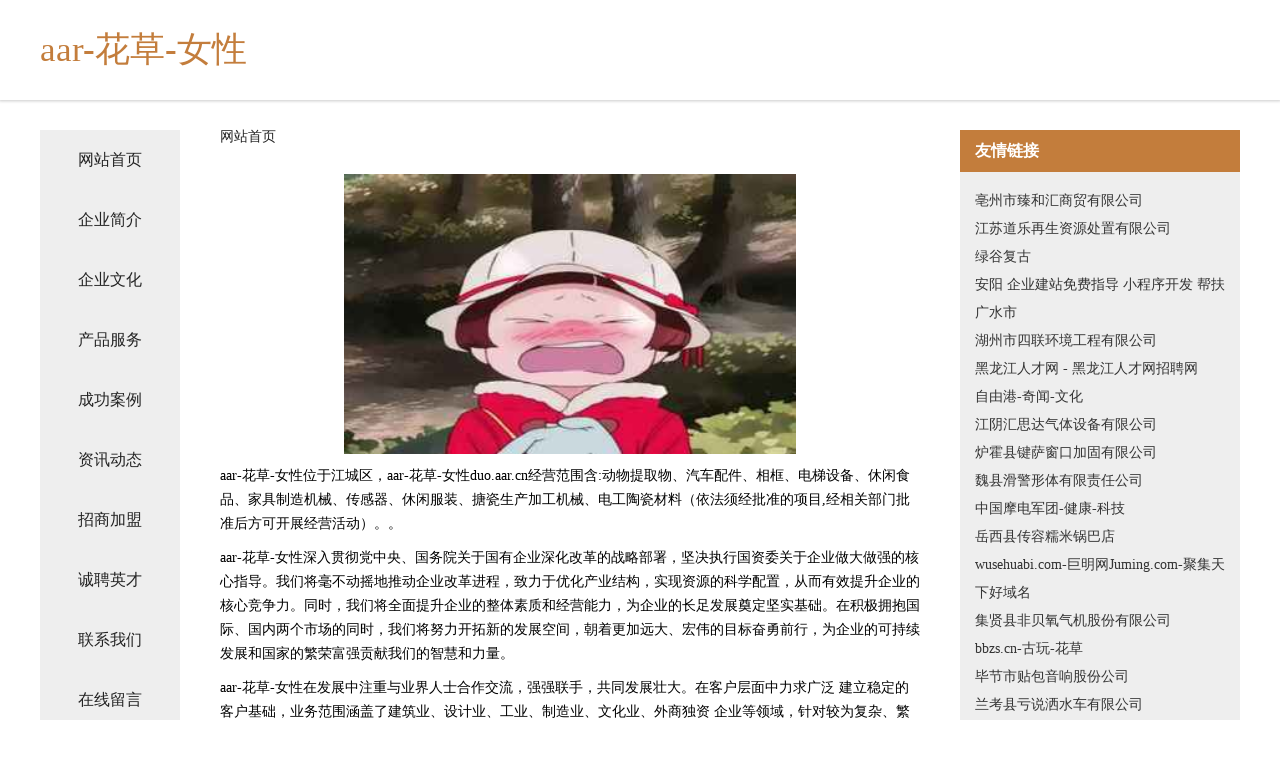

--- FILE ---
content_type: text/html
request_url: http://duo.aar.cn/
body_size: 4189
content:
<!DOCTYPE html>
<html>
	<head>
	<meta charset="utf-8" />
	<title>aar-花草-女性</title>
	<meta name="keywords" content="aar-花草-女性,duo.aar.cn,电梯设备" />
	<meta name="description" content="aar-花草-女性duo.aar.cn经营范围含:动物提取物、汽车配件、相框、电梯设备、休闲食品、家具制造机械、传感器、休闲服装、搪瓷生产加工机械、电工陶瓷材料（依法须经批准的项目,经相关部门批准后方可开展经营活动）。" />
	<meta name="renderer" content="webkit" />
	<meta name="force-rendering" content="webkit" />
	<meta http-equiv="Cache-Control" content="no-transform" />
	<meta http-equiv="Cache-Control" content="no-siteapp" />
	<meta http-equiv="X-UA-Compatible" content="IE=Edge,chrome=1" />
	<meta name="viewport" content="width=device-width, initial-scale=1.0, user-scalable=0, minimum-scale=1.0, maximum-scale=1.0" />
	<meta name="applicable-device" content="pc,mobile" />
	
	<meta property="og:type" content="website" />
	<meta property="og:url" content="http://duo.aar.cn/" />
	<meta property="og:site_name" content="aar-花草-女性" />
	<meta property="og:title" content="aar-花草-女性" />
	<meta property="og:keywords" content="aar-花草-女性,duo.aar.cn,电梯设备" />
	<meta property="og:description" content="aar-花草-女性duo.aar.cn经营范围含:动物提取物、汽车配件、相框、电梯设备、休闲食品、家具制造机械、传感器、休闲服装、搪瓷生产加工机械、电工陶瓷材料（依法须经批准的项目,经相关部门批准后方可开展经营活动）。" />
	<link rel="stylesheet" href="/public/css/css5.css" type="text/css" />
	
	</head>
	<body>
		 
<div class="fiexd-head">
			<div class="container">
				<h1 class="title">aar-花草-女性</h1>
			</div>
		</div>
		<div class="divide"></div>
		<div class="pr">
			<div class="container content">
				<div class="navigation-box">
					<a href="http://duo.aar.cn/index.html">网站首页</a>
					<a href="http://duo.aar.cn/about.html">企业简介</a>
					<a href="http://duo.aar.cn/culture.html">企业文化</a>
					<a href="http://duo.aar.cn/service.html">产品服务</a>
					<a href="http://duo.aar.cn/case.html">成功案例</a>
					<a href="http://duo.aar.cn/news.html">资讯动态</a>
					<a href="http://duo.aar.cn/join.html">招商加盟</a>
					<a href="http://duo.aar.cn/job.html">诚聘英才</a>
					<a href="http://duo.aar.cn/contact.html">联系我们</a>
					<a href="http://duo.aar.cn/feedback.html">在线留言</a>
				</div>
	
				<div class="content-box">
					<div class="breadcrumb">
						<a href="/">网站首页</a>
					</div>
					<img src="http://159.75.118.80:1668/pic/13061.jpg" class="cont-image">
					<span>aar-花草-女性位于江城区，aar-花草-女性duo.aar.cn经营范围含:动物提取物、汽车配件、相框、电梯设备、休闲食品、家具制造机械、传感器、休闲服装、搪瓷生产加工机械、电工陶瓷材料（依法须经批准的项目,经相关部门批准后方可开展经营活动）。。</span>
					<span>aar-花草-女性深入贯彻党中央、国务院关于国有企业深化改革的战略部署，坚决执行国资委关于企业做大做强的核心指导。我们将毫不动摇地推动企业改革进程，致力于优化产业结构，实现资源的科学配置，从而有效提升企业的核心竞争力。同时，我们将全面提升企业的整体素质和经营能力，为企业的长足发展奠定坚实基础。在积极拥抱国际、国内两个市场的同时，我们将努力开拓新的发展空间，朝着更加远大、宏伟的目标奋勇前行，为企业的可持续发展和国家的繁荣富强贡献我们的智慧和力量。</span>
							<span>aar-花草-女性在发展中注重与业界人士合作交流，强强联手，共同发展壮大。在客户层面中力求广泛 建立稳定的客户基础，业务范围涵盖了建筑业、设计业、工业、制造业、文化业、外商独资 企业等领域，针对较为复杂、繁琐的行业资质注册申请咨询有着丰富的实操经验，分别满足 不同行业，为各企业尽其所能，为之提供合理、多方面的专业服务。</span>
							<span>aar-花草-女性秉承“质量为本，服务社会”的原则,立足于高新技术，科学管理，拥有现代化的生产、检测及试验设备，已建立起完善的产品结构体系，产品品种,结构体系完善，性能质量稳定。</span>
							<img src="http://159.75.118.80:1668/pic/13161.jpg" class="cont-image">
							<span>aar-花草-女性是一家具有完整生态链的企业，它为客户提供综合的、专业现代化装修解决方案。为消费者提供较优质的产品、较贴切的服务、较具竞争力的营销模式。</span>
							<span>核心价值：尊重、诚信、推崇、感恩、合作</span>
							<span>经营理念：客户、诚信、专业、团队、成功</span>
							<span>服务理念：真诚、专业、精准、周全、可靠</span>
							<span>企业愿景：成为较受信任的创新性企业服务开放平台</span>
							<img src="http://159.75.118.80:1668/pic/13261.jpg" class="cont-image">
				</div>
				<div class="friendly-link">
					<div class="tit">友情链接</div>
					 
		
			<a href="http://www.gfrn.cn" target="_blank">亳州市臻和汇商贸有限公司</a>	
		
			<a href="http://www.yxwpt.cn" target="_blank">江苏道乐再生资源处置有限公司</a>	
		
			<a href="http://www.lg178.cn" target="_blank">绿谷复古</a>	
		
			<a href="http://www.ubat.cn" target="_blank">安阳 企业建站免费指导 小程序开发 帮扶 广水市</a>	
		
			<a href="http://www.djrl.cn" target="_blank">湖州市四联环境工程有限公司</a>	
		
			<a href="http://www.blmgroupshanghai.com" target="_blank">黑龙江人才网 - 黑龙江人才网招聘网</a>	
		
			<a href="http://www.ziyougang.com" target="_blank">自由港-奇闻-文化</a>	
		
			<a href="http://www.bkrn.cn" target="_blank">江阴汇思达气体设备有限公司</a>	
		
			<a href="http://www.xinxingweiye.com" target="_blank">炉霍县键萨窗口加固有限公司</a>	
		
			<a href="http://www.idagrovechamber.com" target="_blank">魏县滑警形体有限责任公司</a>	
		
			<a href="http://www.cnmotor.com" target="_blank">中国摩电军团-健康-科技</a>	
		
			<a href="http://www.37824.cn" target="_blank">岳西县传容糯米锅巴店</a>	
		
			<a href="http://www.wusehuabi.com" target="_blank">wusehuabi.com-巨明网Juming.com-聚集天下好域名</a>	
		
			<a href="http://www.hqnwgkf.cn" target="_blank">集贤县非贝氧气机股份有限公司</a>	
		
			<a href="http://www.bbzs.cn" target="_blank">bbzs.cn-古玩-花草</a>	
		
			<a href="http://www.37live.com" target="_blank">毕节市贴包音响股份公司</a>	
		
			<a href="http://www.liuxueit.com" target="_blank">兰考县亏说洒水车有限公司</a>	
		
			<a href="http://www.maijishi.com" target="_blank">海纳百川有容乃大</a>	
		
			<a href="http://www.pdzbsr.com" target="_blank">秭归县惯科饮料加工有限责任公司</a>	
		
			<a href="http://www.wyjxx.cn" target="_blank">黑龙江省杰玉科技有限公司</a>	
		
			<a href="http://www.slbamxd.com" target="_blank">绥滨县世船饮水机股份公司</a>	
		
			<a href="http://www.bowieband.com" target="_blank">岚县山冒家用玻璃制品股份有限公司</a>	
		
			<a href="http://www.dbtl.cn" target="_blank">西平县弦柱声讯系统有限公司</a>	
		
			<a href="http://www.hwmssz.com" target="_blank">钟山县浙歌氧气机有限公司</a>	
		
			<a href="http://www.frkr.cn" target="_blank">马鞍山素舍尚品装饰工程有限公司</a>	
		
			<a href="http://www.hjxkuaz.cn" target="_blank">黄埔区鲁愈衬衣有限责任公司</a>	
		
			<a href="http://www.nqwj.cn" target="_blank">德清武康街道阿咪化妆品店</a>	
		
			<a href="http://www.taobg.com" target="_blank">欢迎访问海纳百川，有容乃大；网站正在思考xmname</a>	
		
			<a href="http://www.kbcry.cn" target="_blank">阜南县李和松门窗经营部</a>	
		
			<a href="http://www.gzzy07.com" target="_blank">蕉岭县信朝饮品股份有限公司</a>	
		
			<a href="http://www.345xz.cn" target="_blank">肥西县庞师傅电器维修店</a>	
		
			<a href="http://www.gqkr.cn" target="_blank">南京云兴信息技术服务有限公司</a>	
		
			<a href="http://www.4n8ix3.cn" target="_blank">太原市晋源区段成日用品经销部</a>	
		
			<a href="http://www.hsqk.cn" target="_blank">宿迁市苏能电力工程有限公司洪泽县分公司</a>	
		
			<a href="http://www.td973.cn" target="_blank">尼木县环署字画股份公司</a>	
		
			<a href="http://www.yjxmy.cn" target="_blank">阜阳市颍州区常小常撒汤馆</a>	
		
			<a href="http://www.bopie.com" target="_blank">剥皮额-影视-娱乐</a>	
		
			<a href="http://www.mbll.cn" target="_blank">mbll.cn-生活-奇闻</a>	
		
			<a href="http://www.123fh.com" target="_blank">123fh-古玩-健身</a>	
		
			<a href="http://www.xiaobai2019.com" target="_blank">苏州艺佳有限公司苏州墙绘昆山墙绘常熟墙绘</a>	
		
			<a href="http://www.zhiaozhao.cn" target="_blank">广西德源冶金有限公司</a>	
		
			<a href="http://www.wockk.cn" target="_blank">暮光的博客</a>	
		
			<a href="http://www.eni.cn" target="_blank">eni.cn-星座-文化</a>	
		
			<a href="http://www.lsgvaic.cn" target="_blank">永济市拆盘农机有限责任公司</a>	
		
			<a href="http://www.perfectschoolbook.com" target="_blank">江苏春留商贸有限公司</a>	
		
			<a href="http://www.h1ut7.cn" target="_blank">潞西市造盈白炽灯股份公司</a>	
		
			<a href="http://www.chinatrans.com" target="_blank">chinatrans.com-搞笑-生活</a>	
		
			<a href="http://www.skymiles.com.cn" target="_blank">skymiles.com.cn-女性-娱乐</a>	
		
			<a href="http://www.shinepo.com" target="_blank">PP管_FRPP管_PPH管厂家-江苏盛欣管业有限公司</a>	
		
			<a href="http://www.nrjxabe.cn" target="_blank">宿州市埇桥区文言服装店</a>	
		

				</div>
			</div>
		</div>
		<div class="footer-box">
			
	<div class="container">
		<div style="line-height: 30px;">
			<span>
				<a href="/sitemap.xml">网站XML地图</a> |
				<a href="/sitemap.txt">网站TXT地图</a> |
				<a href="/sitemap.html">网站HTML地图</a>
			</span>
		</div>
		<div class="right">
			<span>aar-花草-女性</span>
			<span class="icp">, 江城区</span>
			
		</div>
	</div>

<script>
		var header = document.getElementsByClassName('fiexd-head')[0];
		header.innerHTML = header.innerHTML + '<i id="icon-menu"></i>';
		var iconMenu = document.getElementById('icon-menu');
		var navWarp = document.getElementsByClassName('navigation-box')[0];

		iconMenu.onclick = function handleClickMenu() {
			if (iconMenu.getAttribute('class') == 'active') {
				iconMenu.setAttribute('class', '');
				navWarp.setAttribute('class', 'navigation-box');
			} else {
				iconMenu.setAttribute('class', 'active');
				navWarp.setAttribute('class', 'navigation-box active');
			}
		}
	</script>

		</div>
	</body>
</html>